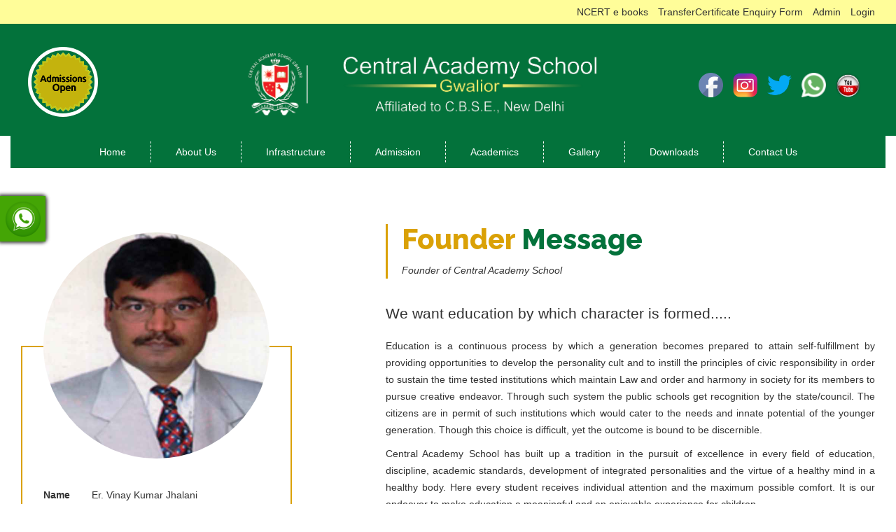

--- FILE ---
content_type: text/html; charset=utf-8
request_url: http://centralacademyschool.co.in/ManagementCommittee.aspx
body_size: 39393
content:


<!DOCTYPE html>

<html xmlns="http://www.w3.org/1999/xhtml">
<head><title>
	Best CBSE Schools Near me, Top 10 Schools in Gwalior | Central Academy School
</title><meta charset="utf-8" /><meta http-equiv="X-UA-Compatible" content="IE=edge" /><meta name="viewport" content="width=device-width, initial-scale=1" /><meta name="description" content="Are you looking Best CBSE Schools Near me or top 10 schools in Gwalior?  Central Academy School is on good ranking in Gwalior schools list with low fee." /><meta name="keywords" content="Best CBSE Schools Near me, Top 10 Schools in Gwalior, Central Academy School, list of cbse schools in Gwalior, senior secondary school, school list in Gwalior, gwalior schools list, private school in Gwalior" /><meta name="robots" content="index,follow" /><meta name="rating" content="general" /><meta name="city" content="Gwalior" /><meta name="state" content="Madhya Pradesh" /><meta name="area" content="Gwalior MadhyaPradesh India,Gwalior West MadhyaPradesh.India, Kushwah Market DeenDayal Nagar Gwalior,Aditya Puram Gwalior MadhyaPradesh India, MaharajPurMadhyaPradesh Gwalior 475110 India,Pinto Park Gayatri Nagar Gwalior MadhyaPradesh, StabdiPuramDeenDayal Nagar Gwalior MadhyaPradesh, HaziraGadhaipura Gwalior MadhyaPradesh India,Morar Gwalior MadhyaPradesh India" /><meta name="author" content="Central Academy School Gwalior" /><meta name="distribution" content="global" /><meta name="google-site-verification" content="y8NLtZMEqDA9UtwSNykrWe3qARAwUaB7y7kO936MN60" />
<link rel="canonical"href="http://www.centralacademyschool.co.in/" />
<meta property="og:title" content="Best CBSE Schools Near me, Top 10 Schools in Gwalior | Central Academy School " /><meta property="og:site_name" content=" Central Academy School Gwalior " /><meta property="og:url" content="http://www.centralacademyschool.co.in " /><meta property="og:description" content="Are you looking Best CBSE Schools Near me or top 10 schools in Gwalior?  Central Academy School is on good ranking in Gwalior schools list with low fee" /><meta property="og:type" content="School Website" /><meta property="og:image" content="http://www.centralacademyschool.co.in/assets/images/gallery/SmartClasses.jpeg " /><link rel="icon" type="image/png" sizes="32x32" href="assets/images/favicon-32x32.png" /><link href="https://fonts.googleapis.com/css?family=Raleway:300,400,600,700,800%7CLato:300,400,700" rel="stylesheet" type="text/css" /><link href="assets/css/bootstrap.css" rel="stylesheet" type="text/css" /><link href="assets/css/font-awesome.css" rel="stylesheet" type="text/css" /><link href="assets/css/ionicons.css" rel="stylesheet" type="text/css" />
        <!--Light box-->
		<link href="assets/css/jquery.fancybox.css" rel="stylesheet" type="text/css" />
		
        <!-- carousel -->
        <!-- PrettyPhoto Popup -->
		<link href="assets/css/prettyPhoto.css" rel="stylesheet" /><link href="assets/css/plugin/owl.carousel.css" rel="stylesheet" type="text/css" />
		<!--Main Slider-->
		<link href="assets/css/settings.css" type="text/css" rel="stylesheet" media="screen" /><link href="assets/css/layers.css" type="text/css" rel="stylesheet" media="screen" /><link href="assets/css/style.css" rel="stylesheet" /><link href="assets/css/bootsnav.css" rel="stylesheet" /><link href="assets/css/index1.css" rel="stylesheet" />

<script async src="https://www.googletagmanager.com/gtag/js?id=UA-119595512-1"></script>
<script>
  window.dataLayer = window.dataLayer || [];
  function gtag(){dataLayer.push(arguments);}
  gtag('js', new Date());

  gtag('config', 'UA-119595512-1');
</script>

    <style>
    blink {
  -webkit-animation: 2s linear infinite condemned_blink_effect; /* for Safari 4.0 - 8.0 */
  animation: 2s linear infinite condemned_blink_effect;
}

/* for Safari 4.0 - 8.0 */
@-webkit-keyframes condemned_blink_effect {
  0% {
    visibility: hidden;
  }
  50% {
    visibility: hidden;
  }
  100% {
    visibility: visible;
  }
}

@keyframes condemned_blink_effect {
  0% {
    visibility: hidden;
  }
  50% {
    visibility: hidden;
  }
  100% {
    visibility: visible;
  }
}

</style>


<style type="text/css">
        .whatsaap-box {
            float: left;
            position: fixed;
            left: 0;
            top: 280px;
            z-index: 100;
            box-shadow: 0px 0px 5px 2px #333;
            border-radius: 0px 5px 5px 0px;
        }

        .number {
            float: left;
            background: #fff;
            padding: 20px;
            position: relative;
            display: none;
        }

        .whatsapp {
            width: 65px;
            height: 65px;
            text-align: center;
            transition-duration: 0.5s;
            float: left;
            background: #44a505;
        }

        .logo1{
            padding: 13px !important;
            width: 189px !important;
        }

        @media screen and (max-width:768px){
       .logo1{
            padding: 0px !important;
            width: 116px !important;
        }


        }     

    </style>

    
</head>
<body>
    <form method="post" action="./ManagementCommittee.aspx" id="form1">
<div class="aspNetHidden">
<input type="hidden" name="__EVENTTARGET" id="__EVENTTARGET" value="" />
<input type="hidden" name="__EVENTARGUMENT" id="__EVENTARGUMENT" value="" />
<input type="hidden" name="__VIEWSTATE" id="__VIEWSTATE" value="7gje0UfCfM8ee4Ak6hXuVR3yg/yS4dmtA9XgpIaHfdAS85EihobuvAQig5Jc4jzr3yt8Ad9FzoEAs3ObGuH6ap5pwOVONaN90NUA0u2fiYg=" />
</div>

<script type="text/javascript">
//<![CDATA[
var theForm = document.forms['form1'];
if (!theForm) {
    theForm = document.form1;
}
function __doPostBack(eventTarget, eventArgument) {
    if (!theForm.onsubmit || (theForm.onsubmit() != false)) {
        theForm.__EVENTTARGET.value = eventTarget;
        theForm.__EVENTARGUMENT.value = eventArgument;
        theForm.submit();
    }
}
//]]>
</script>


<script src="/WebResource.axd?d=pynGkmcFUV13He1Qd6_TZLEjkzfGzPkJTAmYWHZRuyZ10SZ_BaG0vhBTesT3ORNePBIXuHtHneJG5bc789iN3w2&amp;t=638901734248157332" type="text/javascript"></script>


<script src="/ScriptResource.axd?d=yeSNAJTOPtPimTGCAo3LlenSzsBE0BqRgoj_Tpgv-pquK025lqAE58OspOFwmTU_817ZDVrMVf_Dm-hM_1dk2KixoKCO-El-4T1cYme7vxmOJ0N-bQQFGPNNBiCkKL450&amp;t=7c776dc1" type="text/javascript"></script>
<script type="text/javascript">
//<![CDATA[
if (typeof(Sys) === 'undefined') throw new Error('ASP.NET Ajax client-side framework failed to load.');
//]]>
</script>

<script src="/ScriptResource.axd?d=DT3YJR8QaqV61-teuz0hgrjHfFYqMZeA9RdthtjuOhp9OTQxuXqgTW-0QEniPeaM_NzbPgdwCcVKuNE3xBouPKKREnrWb1EyQJS81yR-Vd-QrAaRKFOVwEuz0iYteQbzdNxcbw0KEkTzV6eWsm0gdA2&amp;t=7c776dc1" type="text/javascript"></script>
<div class="aspNetHidden">

	<input type="hidden" name="__VIEWSTATEGENERATOR" id="__VIEWSTATEGENERATOR" value="399D5D78" />
</div>

        <script type="text/javascript">
//<![CDATA[
Sys.WebForms.PageRequestManager._initialize('ctl00$ScriptManager1', 'form1', [], [], [], 90, 'ctl00');
//]]>
</script>



    <div>


        		
		<!--Header Section Start Here
		==================================-->
         <header class="header__block">
             <div class="top-part__block ptb-15"  style="background:#fffd99!important;">
                 <div class="container">
                     <div class="row">
                         <div class="col-sm-3">
                             <p class="text-danger"><blink>Welcome to Central Academy School</blink></p>
                         </div>


                         <div class="col-sm-9">
                             <div class="social-link__block text-right">
                 
				
                                 <a href="https://epathshala.nic.in/" style="margin-left:10px;">NCERT e books</a>
                                  <a href="https://www.centralacademyschool.co.in/TransferCertificate.aspx" title="Transfer Certificate"  style="margin-left:10px;">TransferCertificate</a>
                            
                                <a href="AdmEnquiry.aspx">Enquiry Form</a>


                                 <a href="casadmin/Login.aspx" target="_blank" style="margin-left:10px;">Admin</a>

                                 <a href="https://quickschool.niitnguru.com/cas/" target="_blank" style="margin-left:10px;">Login</a>

                               
                             </div>
                         </div>
                                              
                     </div>
                 </div>
             </div>



           <div class="middel-part__block ptb-20">
                 <div class="container">
                     <div class="row">
                          <div class="col-md-3">
                               

                                    <div class="author_img__block">

                                        <a href="https://quickschool.niitnguru.com/cas/webApp/Admission/OnlineAdmission/GENERIC/OnlineRegistration.aspx?Appcode=enq&scid=2&scseid=20">
                                    <div class="author_tablecell__block">    
                                                                
                                   <img src="assets/images/team/Admission.gif" alt="OnlineAdmission" /> 
                                    
		                            </div>
                                        </a>

		                        </div>           
                               </div>

                         <div class="col-md-6">
                             <div class="logo">
                                 <a href="AdmEnquiry.aspx">
                                 
                                      <img src="assets/images/cas_trans_ing1.png" style="max-width:100%!important;height:150px!important;" />       
                                     
                                                                          
                                 </a>
                             </div>
                         </div>


                         <div class="col-md-3">
                             <div class="top-info__block text-center pt-50" style="margin-top:15px!important;">

                        <ul>
                   <li style="padding-left:10px;"><a href="https://www.facebook.com/cas.gwalior" target="_blank"><img src="assets/images/fb-icon.png" alt="fb" style="width:35px;height:35px;"/></a></li>
                   <li style="padding-left:10px;"><a href="https://www.instagram.com/casgwalior/" target="_blank"><img src="assets/images/insta.png" alt="instagram" style="width:35px;height:35px;"/></a></li>
                   <li style="padding-left:10px;"><a href="https://twitter.com/CentraSchool" target="_blank"><img src="assets/images/twitter.png" alt="twitter" style="width:35px;height:35px;"/></a></li>
                   <li style="padding-left:10px;"><a href="https://api.whatsapp.com/send?phone=+919425166000" target="_blank"><img src="assets/images/whatsapp.png" title="Whatsapp" style="width:35px;height:35px;"/></a></li>
                   <li style="padding-left:10px;"> <a href="https://www.youtube.com/channel/UCBWbGO65MdlcIPMndPqGFZg" target="_blank"><img src="assets/images/you.png" alt="you tube" style="width:35px;height:35px;"/></a></li>

                       </ul>


                               
                                    





                                
                             </div>
                         </div>

                       


                     </div>
                 </div>
             </div>  





			 <div class="navgation__block stricky-header__top">
               

                    <div class="row">
                        <div class="col-md-12">
                           <div class="main-menu__block">
                                <div class="navbar-header">
                                  <button type="button" class="navbar-toggle collapsed" data-toggle="collapse" data-target="#bs-example-navbar-collapse-1" aria-expanded="false">
                                    <span class="sr-only">Toggle navigation</span>
                                    <span class="icon-bar"></span>
                                    <span class="icon-bar"></span>
                                    <span class="icon-bar"></span>
                                  </button>
                                  <a class="navbar-brand visible-xs" href="Default.aspx">

                                  
                                      
                                            
                                      <img src="assets/images/cas_trans_ing1.png"/>                                            

                                    </a>
                                </div>
								
								<!--===Navigation===-->
                               <div class="collapse navbar-collapse" id="bs-example-navbar-collapse-1">
                                   <div class="container">

                                <ul class="nav navbar-nav mobile-menu">
						<li> <a href="Default.aspx">Home</a> <span class="submenu-button"></span>

                 
                  </li>
                  <li> <a href="#!">About us</a> <span class="submenu-button"></span>
                    <ul class="dropdown-menu">
                      <li> <a href="Overview.aspx">Overview</a> </li>              
                      <li> <a href="cas-society.aspx">CAS Society</a> </li>
                      <li> <a href="ManagementCommittee.aspx">Management Committee</a> </li>                  
                      <li> <a href="OurBelief.aspx">Our Belief</a> </li>
                         <li> <a href="mandatory-public-disclosure.aspx">Mandatory Public Disclosure</a> </li>
               
                    </ul>
                  </li>


                  <li> <a href="javascript:avoid(0);">Infrastructure</a> <span class="submenu-button"></span>
                    <ul class="dropdown-menu">
                      <li> <a href="facilities.aspx">Facilities</a> </li>
                      <li> <a href="SmartClasses.aspx">Smart Classes</a> </li>
                      <li> <a href="Labs.aspx">Our Labs</a> </li>
                      <li> <a href="Library.aspx">Our Library</a> </li>
                      <li> <a href="Transport.aspx">Our Transport</a> </li>
                      
                    </ul>
                  </li>

                 <li> <a href="javascript:avoid(0);">Admission</a> <span class="submenu-button"></span>
                    <ul class="dropdown-menu">
                        <li> <a href="AdmissionGuideline.aspx">Admission Guideline</a> </li>
                    
                         <li> <a href="Withdrawal.aspx">Withdrawal Process</a> </li>
                      
                         <li> <a href="AdmissionProcess.aspx">Admission Process</a> </li>

                          <li> <a href="AdmEnquiry.aspx">Admission Enquiry Form</a> </li>
                    </ul>
                  </li>




                   <li> <a href="javascript:avoid(0);">Academics</a> <span class="submenu-button"></span>
                    <ul class="dropdown-menu">
                  <li> <a href="Examination.aspx">Examination</a> </li>     
                            <li> <a href="HODList.aspx">HOD List</a> </li> 
                            <li> <a href="ClassTeacher.aspx">Class Teacher</a> </li> 
                             <li> <a href="Coordinators.aspx">Coordinators</a> </li> 
                           <li> <a href="Student-Council.aspx">Student-Council</a> </li> 


                 <li> <a href="AcademicCalendar.aspx">Academic Calendar</a> </li> 
                  <li> <a href="Pre-Primary.aspx">Pre-Primary</a> </li>
                   <li> <a href="Primary.aspx">Primary</a> </li>
                    <li> <a href="Secondary.aspx">Secondary</a> </li>
                   <li> <a href="SeniorSecondary.aspx">Senior Secondary</a> </li>
                    </ul>
                  </li>

                  
          

                <li> <a href="javascript:avoid(0);">Gallery</a> <span class="submenu-button"></span>

                    <ul class="dropdown-menu">
                      <li> <a href="Gallery.aspx">Image Gallery</a> </li>
                          <li> <a href="Videos.aspx">Video Gallery</a> </li>
                         
                    </ul>

                </li>
			
           
                <li> <a href="javascript:avoid(0);">Downloads</a> <span class="submenu-button"></span>
                    <ul class="dropdown-menu">
                      <li> <a href="Exam_Schedule.aspx">Exam Schedule</a> </li>
                          <li> <a href="Topper-List.aspx">Topper List</a> </li>
                          <li> <a href="TransferCertificate.aspx">Transfer Certificate</a> </li>
                         <li> <a href="Magazine.aspx">School Magazine</a> </li>

                          <li> <a href="SchoolDocument.aspx">School Document</a> </li>
                    </ul>
                  </li>

                             

                   <li> <a href="ContactUs.aspx">Contact Us</a> </li>
                                        

				
                </ul>
							  </div>
							  </div>
                                
                            </div>
                        </div>
                    </div>
               
            </div>
         </header>
		<!--Header End Here-->

        

      <!-- CONTENT --> 
  <!-- Intro Section -->
 
  <!-- Intro Section -->

    <section class="pt-80">
    <div class="container">
      <div class="row">

        <div class="col-sm-4">
          <div class="box-resume">
            <div class="center-top doctor-info">
                
                 <img src="assets/images/DIRECTOR_img.png" alt="Founder of Central Academy School" class="img-responsive">
                


            </div>
            <ul>
              <li><strong>Name</strong> Er. Vinay Kumar Jhalani</li>
                 <li><strong>Post</strong> Founder of Central Academy</li>
              <li><strong>Address</strong> <span style="margin-left:5px;"> Central Academy School</span></li>
              
           
            
            </ul>
            <div class="center-bottom"> <a href="ContactUs.aspx" class="btn-text ">Contact Us</a> </div>
          </div>
        </div>


        <div class="col-sm-7 col-sm-offset-1 pt-xs-60">
        
              <div class="block-title v-line mb-35 ">
            <h2><span>Founder</span> Message</h2>
            <p class="italic"> Founder of Central Academy School </p>
          </div>

          

          <p class="lead"> We want education by which character is formed.....</p>
          <p class="text-justify">Education is a continuous process by which a generation becomes prepared to attain self-fulfillment by providing opportunities to develop the personality cult and to instill the principles of civic responsibility in order to sustain the time tested institutions which maintain Law and order and harmony in society for its members to pursue creative endeavor. Through such system the public schools get recognition by the state/council. The citizens are in permit of such institutions which would cater to the needs and innate potential of the younger generation. Though this choice is difficult, yet the outcome is bound to be discernible.</p>
            <p class="text-justify">Central Academy School has built up a tradition in the pursuit of excellence in every field of education, discipline, academic standards, development of integrated personalities and the virtue of a healthy mind in a healthy body. Here every student receives individual attention and the maximum possible comfort. It is our endeavor to make education a meaningful and an enjoyable experience for children.</p>
          
              <h4 class="text-justify"> <strong>"Swami Vivekananda said" </strong>We want education by which character is formed. Strength of mind is increased, the intellect is expanded and by which one can stand on one’s own feet. We Indians should be proud of the rich cultural heritage of our country.</h4>
           
            
        </div>
      </div>
    </div>
  </section>

    
  <!-- Mission Section -->
  <div id="mission-section" class="ptb ptb-xs-60">
    <div class="container">
      <div class="row">
        <div class="col-sm-12">
          <div class="block-title v-line mb-35 ">
            <h2><span>Principal's </span> Message</h2>
            <p class="italic">Principal of Central Academy School  </p>
          </div>
        </div>
      </div>
      <div class="row">
        <div class="col-sm-12">
          <div class="about-block clearfix">
            <div class="fl width-25per box-shadow mt-15 mb-xs-15"> 
            
                    <img class="img-responsive" src="assets/images/PRINCIPAL2.PNG" alt="principal_photo"/>

            </div>
            <div class="text-box pt-45 pb-15 pl-70 pl-xs-0 width-75per fl">
              <div class="box-title">
                <h3>Dear Parents & Students...</h3><br />
              </div>

              <div class="text-content text-justify">
                  <p>
                      Welcome to<strong> Central Academy School, Gwalior</strong>, a place where curiosity is sparked, potential is
nurtured, and lifelong learners are created!
                  </p>
                  <p>
                      As the Principal, it is my genuine pleasure to invite you to explore our vibrant community. We
are more than just a school; we are a dedicated partnership of students, parents, and educators
committed to providing an exceptional learning environment.
                  </p>
                  <p>
                      Our mission is simple yet profound: to prepare every student not just for the next grade level, but
for a fulfilling life in a dynamic global society. We achieve this by focusing on <strong>Values, e.g.,
academic excellence, character development, and critical thinking</strong> .
                  </p>
              

              </div>

            </div>

                <div class="clearfix"> </div>
            	<div class="text-content text-justify pt-30">
                        <h4><strong>The Central Academy School Difference</strong> </h4>
                  <p>
                      What sets Central Academy School apart is our commitment to the whole child.
                  </p>
                  <ul>
                      <li>
                          <h4>Academics:</h4>We maintain a rigorous curriculum that challenges students to think deeply,
creatively, and independently. Our approach blends proven instructional techniques with
innovative, project-based learning to ensure skills are mastered and knowledge is applied.
                      </li>
                      <li>
                          <h4>Community:</h4>We foster a warm, inclusive, and supportive atmosphere. Safety and well-
being are our top priorities, ensuring that every student feels known, valued, and
encouraged to take positive risks in their learning journey.
                      </li>
                  </ul>
                  <h4><strong>Partnership and Invitation</strong> </h4>
                  <p>
                      We firmly believe that education is a collaborative journey. Our most successful students are
those whose families are actively engaged in their learning. We encourage you to partner with
us, attend school events, and communicate openly with our staff.
                  </p>
                  <p>
                      
Whether you are a prospective family looking for the right educational home or a returning
member of our community, I encourage you to navigate our website, learn more about our
programs, and feel the unique spirit of Central Academy School, Gwalior.


                  </p>
                  <p>I look forward to another year of spectacular growth and achievement for all of our students.
Sincerely,</p>
               

                   <div class="single_info__block text-right pb">
                              
                                <h3>JaiKishan Keswani</h3>
                              <h4>Principal of Central Academy School</h4>
                            </div>
                    </div>
          </div>



            <div class="row">
						<div class="col-sm-12">
							<div class="heading-box pb-30">
								<h2><span>Chief Administrative Officer's</span> Message</h2>

                                
								<span class="b-line l-left"></span>
							</div>
						</div>
					</div>

          <div class="about-block mb-40  clearfix">


            <div class="fr width-25per box-shadow-l mt-15 mb-xs-15"> 
                
              

                
               
                <img class="img-thumbnail" src="assets/images/20251014_075351 (1).jpg" alt="Photo"/>

            </div>
            <div class="text-box text-right text-xs-left pt-45 pr-70 pr-xs-0 width-75per fl">
              <div class="box-title">
                <h3 class="text-left">Dear Parents & Students...</h3>
              </div>


          <div class="text-content text-justify">
		  <p>The first five experience the most rapid changes of life and are critical in a child’s development. Children develop rapidly during this time; physically, intellectually, emotionally and socially. Also, the earliest year of a child’s life are a key to predicting ultimate success in their school and personal life. The period from the age of three years until the beginning of class 1 in a mainstream school is called the foundation state of learning.</p>
                                
           <p> All children should be given the opportunity to experience the very best possible start to their education. <strong> Learning at our school is based on the fundamental principles of life;</strong> teaching the children to be courageous, confident, disciplined, responsible and loyal. Education at our school provides a foundation for a lifetime of learning and is great fun too. Teaching at CAS preparatory is a two-way process, where the teaching first try and understand each individual child so as to provided them with the most easy and adaptable techniques and a conducive ambience for them to learn what is delivered. We believe in teaching by following the child. We strive to keep our toddlers busy with learning activities. </p>                   
     		
       
          </div>

                

            </div>

             
                   
              <div class="clearfix"> </div>
            	<div class="text-content text-justify pt-30">
                    
             <p>Today the role of a school is not only to pursue academic excellence but also to empower its individual child so as to provide them with the most easy and adaptable techniques and a conducive ambience for them to learn what is delivered. We believe in teaching by following the child. We strive to keep our toddlers busy with learning activities.</p>
                                
                                
             <p>Today he role of a school is not only to pursue academic excellence but also to empower its students to be lifelong learners. We try to provided the best possible environment for healthy development of young children by providing a carefully planned and structured environment in which the child grows and learns in a natural way. Our motto ‘Touching Minds. Shipping Futures’ is our guiding force and we remain committed to our endeavour. I also take this opportunity to thank the parents of our students for having bestowed their faith and confidence in us. Your faith in us is our driving force.</p>
                
                              
              <p>I would like to end with the words of  Albert Einstein –  <strong> “Imagination is more important than knowledge” </strong> for while knowledge defines all that we currently know and understand, imagination points to all we might yet discover and create.</p>


                       <div class="single_info__block text-right">
                              
                                <h3>Sritama Chatterjee</h3>
                           <h4 style="padding-right:14px;">Chief Administrative Officer</h4>
                           
                            </div>


                    </div>

                        
     
              






          </div>
        </div>
      </div>
    </div>
  </div>

    


  




    
 




        	<!--Footer Section Start-->
		<footer>
		    <div class="top_footer_info__block ptb-20">
		        <div class="container">
                    <div class="row">
                        <div class="col-sm-4">
                            <div class="single_info__block">
                                <i class="fa fa-phone"></i>
                                <h4> <a href="tel:9425168000"> +91 9425168000 </a> <span> Monday-Saturday, 8am-5pm</span></h4>
                            </div>
                        </div>
                        <div class="col-sm-4">
                            <div class="single_info__block">
                                <i class="fa fa-envelope-o"></i>
                                <h4>cas.gwl@gmail.com <span>Monday-Saturday, 8am-5pm</span></h4>
                            </div>
                        </div>
                        <div class="col-sm-4">
                            <div class="single_info__block">
                                <i class="fa fa-bullhorn"></i>
                                <h4>Request a quote <span>Get all the information</span></h4>
                            </div>
                        </div>
                    </div>
		        </div>
            </div>


            <div class="main_footer__block pb-0 pt-60">
                <div class="container">
                    <div class="row">
                        <div class="col-md-3">
                            <div class="footer_box__block text-justify">

                                <div class="pb-30 height-100">
                                 <img src="assets/images/caslogo.png"  alt="caslogo footer"/>
                                     </div>
                            
                                <p>Central Academy School, Gwalior is one of the most distinguished CBSE schools in the city, committed to providing holistic education for the all-round development of the students.</p>                             
                                
                                <p> The dedicated team of educators fosters..</p>
                            
                            </div>
                        </div>
                        <div class="col-md-3">
                            <div class="footer_box__block">
                                <h4>Latest Blog Post</h4>
                                <ul>
                                     <li><a href="#">Senior Secondary School</a></li>
                                    <li><a href="#">Best cbse school in Gwalior</a></li>
                                    <li><a href="#">Best English Medium School</a></li>
                                    <li><a href="#">Top  cbse schools in Gwalior</a></li>
                                    <li><a href="#">Best cbse Schools Near me</a></li>
                                    
                                </ul>
                            </div>
                        </div>
                        <div class="col-md-3">
                            <div class="footer_box__block">
                                <h4>Quick Links</h4>
                                <ul>
                                    <li><a href="Overview.aspx">About Us</a></li>
                                    <li><a href="Gallery.aspx">Gallery</a></li>                                 
                                    <li><a href="AdmissionGuideline.aspx">Admission Guideline</a></li>
                                    <li><a href="AdmissionProcess.aspx">Admission Process</a></li>
                                    <li><a href="ContactUs.aspx">Contact Us</a></li>
                                </ul>
                            </div>
                        </div>
                        <div class="col-md-3">
                            <div class="footer_box__block address-box">
                                <h4>Contact info</h4>
                                <ul>

                                     <li> <i class="fa fa-map-marker"></i>
                                        <p>Aditya Puram, Gwalior,<br/>Madhya Pradesh 474020</p>

                                        	
                                    </li>
                                    <li> <i class="fa fa-phone"></i>
                                        <p>Call Us  <a href="tel:9425168000">+91 9425168000 </a> </p>
                                    </li>


                                     <li> <i class="fa fa-phone"></i>
                                        <p>Call Us <a href="tel:9425068000"> +91 9425068000 </a> </p>
                                    </li>


                                     <li> <i class="fa fa-whatsapp"></i>
                                        <p>Call Us <a href="tel:9425166000"> +91 9425166000 </a>  </p>
                                    </li>

                                  
                                    <li> <i class="fa fa-envelope-o"></i>
                                        <p><a href="mailto:cas.gwl@gmail.com">cas.gwl@gmail.com</a></p>
                                    </li>
                                   
                              
                                </ul>
                            </div>
                        </div>
                    </div>
                    <div class="copyriight_block ptb-20 mt-20">
                        <div class="row">

                            <div class="col-sm-6">
                              
                                <p> © Copyright Central  Academy School All Rights Reserved.Powered by <a href="https://www.itsgwalior.com/" target="_blank" style="color:#fff;"><img src="img/logo9.png" style="width:18%; margin-top:-7px;" alt="Web Design and Digital Marketing Company" title="Web Design and Digital Marketing Company"></a> </p>
                               
                               
                               
                            </div>

                            <div class="col-sm-6 text-right">
                              <img src="https://counter2.stat.ovh/private/freecounterstat.php?c=acdn6gy28381mwlcpczu6pwnub561dpy" border="0" title="free stat counter" alt="free stat counter"/>
                         
                            </div>
                        </div>
                    </div>
                </div>
            </div>

		</footer>
		<!--Footer Section End-->

    </div>
    </form>

     <div class="whatsaap-box">
        <div class="number text-center" id="number" style="display:none;">
            <a href="https://api.whatsapp.com/send?phone=+919425166000" class="external" rel="nofollow"
                target="_blank"><i class="fa fa-whatsapp" aria-hidden="true"></i>+91 9425166000</a>

                                                                                   
        </div>
        <a class="whatsapp" href="#">
            <img src="img/whatsapp-icon.png" alt="whatsapp" title="whatsapp" style="width:50px; height:50px; margin-top:8px;" />
        </a>
    </div>
   
    <script>
        $(document).ready(function () {
            $(".number").hide();
            $(".whatsapp").click(function () {
                $(".number").toggle("slide");
            });
        });
    </script>






    <!-- Schema tag-->
	
	<!-- JSON-LD support -->
	<script type="application/ld+json">
	{ 
	"@context": "https://schema.org/", 
	"@type": "WebSite", 
	"name": "Central Academy School Gwalior", 
	"url": "http://www.centralacademyschool.co.in/ ", 
	"potentialAction": { 
	"@type": "SearchAction", 
	"target": "http://www.centralacademyschool.co.in/ /search?q={search_term_string}", 
	"query-input": "required name=search_term_string" 
	
	} 
	
	} 
	</script>

   

    		<!-- Site Wraper End -->
		<script src="assets/js/jquery.min.js" type="text/javascript"></script>
		<!-- Easing Effect Js -->
		<script src="assets/js/plugin/jquery.easing.js" type="text/javascript"></script>
		<!-- bootstrap Js -->
		<script src="assets/js/bootstrap.min.js" type="text/javascript"></script>
		<!-- fancybox Js -->
		<script src="assets/js/jquery.mousewheel-3.0.6.pack.js" type="text/javascript"></script>
		<script src="assets/js/jquery.fancybox.pack.js" type="text/javascript"></script>
		<!-- carousel Js -->
		<script src="assets/js/plugin/owl.carousel.js" type="text/javascript"></script>
		<!-- imagesloaded Js -->
		<script src="assets/js/imagesloaded.pkgd.min.js" type="text/javascript"></script>
		<!-- masonry,isotope Effect Js -->
		<script src="assets/js/imagesloaded.pkgd.min.js" type="text/javascript"></script>
		<script src="assets/js/isotope.pkgd.min.js" type="text/javascript"></script>
		<script src="assets/js/masonry.pkgd.min.js" type="text/javascript"></script>
		<script src="assets/js/jquery.appear.js" type="text/javascript"></script>
		<!-- Height Js -->
		<script src="assets/js/jquery.matchHeight-min.js" type="text/javascript"></script>
		<!-- parallax Js -->
		<script src="assets/js/jquery.parallax-1.1.3.js" type="text/javascript"></script>
		<!-- revolution Js --> 
		<script type="text/javascript" src="assets/js/jquery.themepunch.tools.min.js"></script> 
		<script type="text/javascript" src="assets/js/jquery.themepunch.revolution.min.js"></script> 
		<script type="text/javascript" src="assets/extensions/revolution.extension.slideanims.min.js"></script> 
		<script type="text/javascript" src="assets/extensions/revolution.extension.layeranimation.min.js"></script> 
		<script type="text/javascript" src="assets/extensions/revolution.extension.navigation.min.js"></script> 
		<script type="text/javascript" src="assets/extensions/revolution.extension.parallax.min.js"></script> 
		<script type="text/javascript" src="assets/js/jquery.revolution.js"></script> 
		<!-- custom Js -->
		<script src="assets/js/custom.js" type="text/javascript"></script>
		
</body>
</html>


--- FILE ---
content_type: text/css
request_url: http://centralacademyschool.co.in/assets/css/bootsnav.css
body_size: 23985
content:

nav.navbar.bootsnav{
    margin-bottom: 0;
    -moz-border-radius: 0px;
    -webkit-border-radius: 0px;
    -o-border-radius: 0px;
    border-radius: 0px;
    background-color: #fff;
    border: none;
    border-bottom: solid 1px #e0e0e0;
    z-index: 9;
}

nav.navbar.bootsnav ul.nav > li > a{
    color: #6f6f6f;
    background-color: transparent;
    outline: none;
    margin-bottom: -2px;
}

nav.navbar.bootsnav ul.nav li.megamenu-fw > a:hover,
nav.navbar.bootsnav ul.nav li.megamenu-fw > a:focus,
nav.navbar.bootsnav ul.nav li.active > a:hover,
nav.navbar.bootsnav ul.nav li.active > a:focus,
nav.navbar.bootsnav ul.nav li.active > a{
    background-color: transparent;
}

nav.navbar.bootsnav .navbar-toggle{
    background-color: #fff;
    border: none;
    padding: 0;
    font-size: 18px;
    position: relative;
    top: 5px;
}

nav.navbar.bootsnav ul.nav .dropdown-menu .dropdown-menu{
    top: 0;
    left: 100%;
}

nav.navbar.bootsnav ul.nav ul.dropdown-menu > li > a{
    white-space:normal;
}


ul.menu-col{
    padding: 0;
    margin: 0;
    list-style: none;
}

ul.menu-col li a{
    color: #6f6f6f;
}

ul.menu-col li a:hover,
ul.menu-col li a:focus{
    text-decoration: none;
}
.nav > li > a:hover, .nav > li > a:focus{
	background-color:none;
}

/* Navbar Sticky
=================================*/
.stricky{
position: fixed;
    width: 100%;
    z-index: 999;
    top: 0;
}
.navgation__block.stricky {
	 /*background:#0c1f38;*/
      background:#03723b;
}

/* Navbar Responsive
=================================*/
@media (min-width: 1024px) and (max-width:1400px) {
    body.wrap-nav-sidebar .wrapper .container{
        width: 100%;
        padding-left: 30px;
        padding-right: 30px;
    }
}

@media (min-width: 1024px) {
    /* General Navbar
    =================================*/
    nav.navbar.bootsnav ul.nav .dropdown-menu .dropdown-menu{
        margin-top: -2px;
    }

    nav.navbar.bootsnav ul.nav.navbar-right .dropdown-menu .dropdown-menu{
        left: -200px;
    }
    
    nav.navbar.bootsnav ul.nav > li > a{
        padding: 30px 15px;
        font-weight: 600;
    }
    
    nav.navbar.bootsnav ul.nav > li.dropdown > a.dropdown-toggle:after{
        font-family: 'FontAwesome';
        content: "\f0d7";
        margin-left: 5px;
        margin-top: 2px;
    }
    
    nav.navbar.bootsnav li.dropdown ul.dropdown-menu{
        -moz-box-shadow: 0px 0px 0px;
        -webkit-box-shadow: 0px 0px 0px;
        -o-box-shadow: 0px 0px 0px;
        box-shadow: 0px 0px 0px;
        -moz-border-radius: 0px;
        -webkit-border-radius: 0px;
        -o-border-radius: 0px;
        border-radius: 0px;
        padding: 0;
        width: 200px;
        background: #fff;
        border: solid 1px #e0e0e0;
        border-top: solid 5px;
    }
    
    nav.navbar.bootsnav li.dropdown ul.dropdown-menu > li a:hover,
    nav.navbar.bootsnav li.dropdown ul.dropdown-menu > li a:hover{
        background-color: transparent;
    }
    
    nav.navbar.bootsnav li.dropdown ul.dropdown-menu > li > a{
        padding: 10px 15px;
        border-bottom: solid 1px #eee;
        color: #6f6f6f;
    }
    
    nav.navbar.bootsnav li.dropdown ul.dropdown-menu > li:last-child > a{
        border-bottom: none;
    }
    
    nav.navbar.bootsnav ul.navbar-right li.dropdown ul.dropdown-menu li a{
        text-align: right;
    }
    
    nav.navbar.bootsnav li.dropdown ul.dropdown-menu li.dropdown > a.dropdown-toggle:before{
        font-family: 'FontAwesome';
        float: right;
        content: "\f105";
        margin-top: 0;
    }
    
    nav.navbar.bootsnav ul.navbar-right li.dropdown ul.dropdown-menu li.dropdown > a.dropdown-toggle:before{
        font-family: 'FontAwesome';
        float: left;
        content: "\f104";
        margin-top: 0;
    }
    
    nav.navbar.bootsnav li.dropdown ul.dropdown-menu ul.dropdown-menu{
        top: -3px;
    }
    
    nav.navbar.bootsnav ul.dropdown-menu.megamenu-content{
        padding: 0 15px !important;
    }
    
    nav.navbar.bootsnav ul.dropdown-menu.megamenu-content > li{
       padding: 25px 0 20px;
    }
    
    nav.navbar.bootsnav ul.dropdown-menu.megamenu-content.tabbed{
        padding: 0;
    }
    
    nav.navbar.bootsnav ul.dropdown-menu.megamenu-content.tabbed > li{
        padding: 0;
    }
    
    nav.navbar.bootsnav ul.dropdown-menu.megamenu-content .col-menu{
        padding: 0 30px;
        margin: 0 -0.5px;
        border-left: solid 1px #f0f0f0;
        border-right: solid 1px #f0f0f0;
    }
    
    nav.navbar.bootsnav ul.dropdown-menu.megamenu-content .col-menu:first-child{
        border-left: none;
    }
    
    nav.navbar.bootsnav ul.dropdown-menu.megamenu-content .col-menu:last-child{
        border-right: none;
    }
    
    nav.navbar.bootsnav ul.dropdown-menu.megamenu-content .content{
        display: none;
    }
    
    nav.navbar.bootsnav ul.dropdown-menu.megamenu-content .content ul.menu-col li a{
        text-align: left;
        padding: 5px 0;
        display: block;
        width: 100%;
        margin-bottom: 0;
        border-bottom: none;
        color: #6f6f6f;
    }
    
    nav.navbar.bootsnav.on ul.dropdown-menu.megamenu-content .content{
        display: block !important;
        height: auto !important;
    }
    
    
}

@media (max-width: 992px) {
    /* Navbar Responsive
    =================================*/ 
    nav.navbar.bootsnav .navbar-brand    {
        display: inline-block;
        float: none !important;
        margin: 0 !important;
    }
    
    nav.navbar.bootsnav .navbar-header {
        float: none;
        display: block;
        text-align: center;
        padding-left: 30px;
        padding-right: 30px;
    }
    
    nav.navbar.bootsnav .navbar-toggle {
        display: inline-block;
        float: left;
        margin-right: -200px;
        margin-top: 10px;
    }
    
    nav.navbar.bootsnav .navbar-collapse {
        border: none;   
        margin-bottom: 0;
    }
    
    nav.navbar.bootsnav.no-full .navbar-collapse{
        max-height: 350px;
        overflow-y: auto !important;
    }
    
    nav.navbar.bootsnav .navbar-collapse.collapse {
        display: none !important;
    }
    
    nav.navbar.bootsnav .navbar-collapse.collapse.in {
        display: block !important;
    }
    
    nav.navbar.bootsnav .navbar-nav {
        float: none !important;
        padding-left: 30px;
        padding-right: 30px;
        margin: 0px -15px;
    }
    
    nav.navbar.bootsnav .navbar-nav > li {
        float: none;
    }
    
    nav.navbar.bootsnav li.dropdown a.dropdown-toggle:before{
        font-family: 'FontAwesome';
        content: "\f105";
        float: right;
        font-size: 16px;
        margin-left: 10px;
    }
    
    nav.navbar.bootsnav li.dropdown.on > a.dropdown-toggle:before{
        content: "\f107";
    }
    
    nav.navbar.bootsnav .navbar-nav > li > a{
        display: block;
        width: 100%;
        border-bottom: solid 1px #e0e0e0;
        padding: 10px 0;
        border-top: solid 1px #e0e0e0;
        margin-bottom: -1px;
    }
    
    nav.navbar.bootsnav .navbar-nav > li:first-child > a{
        border-top: none;
    }
    
    nav.navbar.bootsnav ul.navbar-nav.navbar-left > li:last-child > ul.dropdown-menu{
        border-bottom: solid 1px #e0e0e0;
    }
    
    nav.navbar.bootsnav ul.nav li.dropdown li a.dropdown-toggle{
        float: none !important;
        position: relative;
        display: block;
        width: 100%;
    }
    
    nav.navbar.bootsnav ul.nav li.dropdown ul.dropdown-menu{
        width: 100%;
        position: relative !important;
        background-color: transparent;
        float: none;
        border: none;
        padding: 0 0 0 15px !important;
        margin: 0 0 -1px 0 !important;
        -moz-box-shadow: 0px 0px 0px;
        -webkit-box-shadow: 0px 0px 0px;
        -o-box-shadow: 0px 0px 0px;
        box-shadow: 0px 0px 0px;
        -moz-border-radius: 0px 0px 0px;
        -webkit-border-radius: 0px 0px 0px;
        -o-border-radius: 0px 0px 0px;
        border-radius: 0px 0px 0px;
    }
    
    nav.navbar.bootsnav ul.nav li.dropdown ul.dropdown-menu  > li > a{
        display: block;
        width: 100%;
        border-bottom: solid 1px #e0e0e0;
        padding: 10px 0;
        color: #6f6f6f;
    }
    
    nav.navbar.bootsnav ul.nav ul.dropdown-menu li a:hover,
    nav.navbar.bootsnav ul.nav ul.dropdown-menu li a:focus{
        background-color: transparent;
    }
    
    nav.navbar.bootsnav ul.nav ul.dropdown-menu ul.dropdown-menu{
        float: none !important;
        left: 0;
        padding: 0 0 0 15px;
        position: relative;
        background: transparent;
        width: 100%;
    }
    
    nav.navbar.bootsnav ul.nav ul.dropdown-menu li.dropdown.on > ul.dropdown-menu{
        display: inline-block;
        margin-top: -10px;
    }
    
    nav.navbar.bootsnav li.dropdown ul.dropdown-menu li.dropdown > a.dropdown-toggle:after{
        display: none;
    }
    
    nav.navbar.bootsnav .dropdown .megamenu-content .col-menu .title{
        padding: 10px 15px 10px 0;
        line-height: 24px;
        text-transform: none;
        font-weight: 400;
        letter-spacing: 0px;
        margin-bottom: 0;
        cursor: pointer;
        border-bottom: solid 1px #e0e0e0;
        color: #6f6f6f;
    }
    
    nav.navbar.bootsnav .dropdown .megamenu-content .col-menu ul > li > a{
        display: block;
        width: 100%;
        border-bottom: solid 1px #e0e0e0;
        padding: 8px 0;
    }
    
   nav.navbar.bootsnav .dropdown .megamenu-content .col-menu .title:before{
        font-family: 'FontAwesome';
        content: "\f105";
        float: right;
        font-size: 16px;
        margin-left: 10px;
       position: relative;
       right: -15px;
    }
    
    nav.navbar.bootsnav .dropdown .megamenu-content .col-menu:last-child .title{
        border-bottom: none;
    }
    
    nav.navbar.bootsnav .dropdown .megamenu-content .col-menu.on:last-child .title{
        border-bottom: solid 1px #e0e0e0;
    }
    
    nav.navbar.bootsnav .dropdown .megamenu-content .col-menu:last-child ul.menu-col li:last-child a{
        border-bottom: none;
    }
    
    nav.navbar.bootsnav .dropdown .megamenu-content .col-menu.on .title:before{
        content: "\f107";
    }
    
    nav.navbar.bootsnav .dropdown .megamenu-content .col-menu .content{
        padding: 0 0 0 15px;
    }
    
    nav.bootsnav.brand-center .navbar-collapse{
        display: block;
    }
    
    nav.bootsnav.brand-center ul.nav{
        margin-bottom: 0px !important;
    }
    
    nav.bootsnav.brand-center .navbar-collapse .col-half{
        width: 100%;
        float: none;
        display: block;
    }
    
    nav.bootsnav.brand-center .navbar-collapse .col-half.left{
        margin-bottom: 0;
    }
    
    nav.bootsnav .megamenu-content{
        padding: 0;
    }
    
    nav.bootsnav .megamenu-content .col-menu{
        padding-bottom: 0;
    }
    
    nav.bootsnav .megamenu-content .title{
        cursor: pointer;
        display: block;
        padding: 10px 15px;
        margin-bottom: 0;
        font-weight: normal;
    }
    
    nav.bootsnav .megamenu-content .content{
        display: none;
    }
    
    .attr-nav{
        position: absolute;
        right: 60px;
    }
    
    .attr-nav > ul{
        padding: 0;
        margin: 0 -15px -7px 0;
    }
    
    .attr-nav > ul > li > a{
        padding: 16px 15px 15px;
    }
    
    .attr-nav > ul > li.dropdown > a.dropdown-toggle:before{
        display: none;
    }
    
    .attr-nav > ul > li.dropdown ul.dropdown-menu{
        margin-top: 2px;
        margin-left: 55px;
        width: 250px;
        left: -250px;
        border-top: solid 5px;
    }
    
    .top-search .container{
        padding: 0 45px;
    }
    
   
    /* Mobile Navigation
    =================================*/     
    body > .wrapper{
        -webkit-transition: all 0.3s ease-in-out;
        -moz-transition: all 0.3s ease-in-out;
        -o-transition: all 0.3s ease-in-out;
        -ms-transition: all 0.3s ease-in-out;
        transition: all 0.3s ease-in-out;
    }
    
    body.side-right > .wrapper{
        margin-left: 280px;
        margin-right: -280px !important;
    }
    
    nav.navbar.bootsnav.navbar-mobile .navbar-collapse{
        position: fixed;
        overflow-y: auto !important;
        overflow-x: hidden !important;
        display: block;
        background: #fff;
        z-index: 99;
        width: 280px;
        height: 100% !important;
        left: -280px;
        top: 0;
        padding: 0;
        -webkit-transition: all 0.3s ease-in-out;
        -moz-transition: all 0.3s ease-in-out;
        -o-transition: all 0.3s ease-in-out;
        -ms-transition: all 0.3s ease-in-out;
        transition: all 0.3s ease-in-out;
    }
    
    nav.navbar.bootsnav.navbar-mobile .navbar-collapse.in{
        left: 0;
    }
    
    nav.navbar.bootsnav.navbar-mobile ul.nav{
        width: 293px;
        padding-right: 0;
        padding-left: 15px;
    }
    
    nav.navbar.bootsnav.navbar-mobile ul.nav > li > a{
        padding: 15px 15px;
    }
    
    nav.navbar.bootsnav.navbar-mobile ul.nav ul.dropdown-menu > li > a{
        padding-right: 15px !important;
        padding-top: 15px !important;
        padding-bottom: 15px !important;
    }
    
    nav.navbar.bootsnav.navbar-mobile ul.nav ul.dropdown-menu .col-menu .title{
        padding-right: 30px !important;
        padding-top: 13px !important;
        padding-bottom: 13px !important;
    }
    
    nav.navbar.bootsnav.navbar-mobile ul.nav ul.dropdown-menu .col-menu ul.menu-col li a{
        padding-top: 13px !important;
        padding-bottom: 13px !important;
    }
    
    nav.navbar.bootsnav.navbar-mobile .navbar-collapse [class*=' col-'] {
        width: 100%;
    }
    
    nav.navbar.bootsnav.navbar-fixed .logo-scrolled{
        display: block !important;
    }

    nav.navbar.bootsnav.navbar-fixed .logo-display{
        display: none !important;
    }
    
    nav.navbar.bootsnav.navbar-mobile .tab-menu,
    nav.navbar.bootsnav.navbar-mobile .tab-content{
        width: 100%;
        display: block;
    }
}

@media (max-width: 767px) {
    nav.navbar.bootsnav .navbar-header {
        padding-left: 15px;
        padding-right: 15px;
    }
    
    nav.navbar.bootsnav .navbar-nav {
        padding-left: 15px;
        padding-right: 15px;
    }
    
    .attr-nav{
        right: 30px;
    }
    
    .attr-nav > ul{
        margin-right: -10px;
    }
    
    .attr-nav > ul > li > a{
        padding: 16px 10px 15px;
        padding-left: 0 !important;
    }
    
    .attr-nav > ul > li.dropdown ul.dropdown-menu{
        left: -275px;
    }
    
    .top-search .container{
        padding: 0 15px;
    }
    
    nav.bootsnav.navbar-full .navbar-collapse{
        left: 15px;
    }
    
    nav.bootsnav.navbar-full .navbar-header{
        padding-right: 0;
    }
    
    nav.bootsnav.navbar-full .navbar-toggle {
        margin-right: -15px;
    }
    
    nav.bootsnav.navbar-full ul.nav > li > a{
        font-size: 18px !important;
        line-height: 24px !important;
        padding: 5px 10px !important;
    }
    
   
    
    /* Mobile Navigation
    =================================*/ 
    body.side-right > .wrapper{
        margin-left: 280px;
        margin-right: -280px !important;
    }
    
    nav.navbar.bootsnav.navbar-mobile .navbar-collapse{
        margin-left: 0;
    }
    
    nav.navbar.bootsnav.navbar-mobile ul.nav{
        margin-left: -15px;
    }
    
    nav.navbar.bootsnav.navbar-mobile ul.nav{
        border-top: solid 1px #fff;
    }
    
    li.close-full-menu{
        padding-top: 15px !important;
        padding-bottom: 15px !important;
    }
}

@media (min-width: 480px) and (max-width: 640px) {
    nav.bootsnav.navbar-full ul.nav{
        padding-top: 30px;
        padding-bottom: 30px;
    }
}
.navbar-nav  li a{
	text-transform:capitalize;
}
/*
Custom Nav */

/*Header Pard CSS*/
.header__block{
	position: relative;
    z-index: 9;
}
.top-part__block {   
   background-color:#fffd99;
    color: #7f8997;    
  }
.top-info__block p, .top-part__block p {
    margin: 0;
    color:#fb5e0a;
}
.social-link__block a i.fa {
    color: #7f8997;
    display:inline-block;
    padding:0 10px;
}

.logo img {
    /*max-width: 250px;*/
      max-width:450px;
  
}
header ul {
    list-style: outside none none;
    margin: 0;
    padding: 0;
}
header ul li {
    display: inline-block;
    position: relative;
}
.top-info__block p span {
    /*color: #a29db1;
    display: block;
    font-size: 12px;*/
    color: #fff;
    display: block;
    font-size: 15px;
}
.middel-part__block {
    /*background: #f3f3f5 none repeat scroll 0 0;*/
    background: #03723b none repeat scroll 0 0;

}
.middel-part__block .logo a{
	padding:0;
}
.top-info__block li i {
    color: #fff;
    /*color: #555555;*/
    font-size: 30px;
    height: 50px;
    left: 0;
    line-height: 50px;
    margin-top: -25px;
    position: absolute;
    text-align: center;
    top: 50%;
    width: 50px;






}
.top-info__block p {
    margin-right: 15px;
    padding-left: 50px;
    text-align: left;
    font-size: 12px;
}
.top-info__block li {
    /*border-right: 1px solid #cfcfd0;*/
}
.top-info__block li:last-child {
    border: medium none;
}
/*hero section and mann menu*/
.hero-wrapper__block {
  background-image: url("../images/hero-bg.jpg");
  background-position: center center;
  background-size: cover;
  display: table;
  height: 700px;
  max-height: 700px;
  width: 100%;
}



.main-menu__block ul li a.custom_btn__block {
    /*background: #f6bb18 none repeat scroll 0 0;*/
    background:#fff none repeat scroll 0 0;
    border:0 none;
    color:#333333;
    font-weight: 700;
    /*padding-right:16px;*/
}
.main-menu__block ul > li:nth-child(8) a {
    border: medium none;
}

.main-menu__block ul {
    background:#03723b none repeat scroll 0 0;
    /*background: #daa106 none repeat scroll 0 0;*/  
    /*border: 1px solid #071527;*/
     border: 1px solid #03723b;
}
.main-menu__block ul li a {
    border-right:1px dashed #fff;
    color: #ffffff;
    display:block;
    margin: 7px 0;
    padding:5px 35px;
}
    @media (max-width: 1199px){
        .main-menu__block ul li a {
        padding:5px 24px;
    }
}
    @media (max-width:991px) {
        .main-menu__block ul li a {
            padding: 5px 11px;
        }
    }

.main-menu__block ul li a.custom_btn__block::before {
    /*background: #0c1f38 none repeat scroll 0 0;*/
    background:#03723b none repeat scroll 0 0;   
    content: "";
    height:100%;
    left:-24px;
    position: absolute;
    top:0;
    transform:skewX(-30deg);
    width:37px;
}

.main-menu__block {
    background:#03723b none repeat scroll 0 0;
    padding:0px;
    color:#fff;
}

@media (min-width: 768px) and (max-width: 991px){
    .main-menu__block ul li a.custom_btn__block{
        padding-left: 15px;
    }
    .main-menu__block ul li a.custom_btn__block::before{
        display: none;
    }
}
/*dorpdown menu*/



.main-menu__block ul ul li {
    border-bottom: 1px solid #919191;
    display: block;
	 background:#ffffff;
}
.main-menu__block ul li > ul {
    border:none;
	background:none;
	border-bottom: 2px solid #0c1f38;
	border-radius:0;
    position: absolute;
	padding:6px 0 0;
    top: 44px;
    width: 230px;
}


.main-menu__block ul ul li a {
    display:block;
	margin:0;
    color: #03723b;
    padding: 13px 6px 13px 30px;
    position: relative;
    transition: .4s;
	border:none;
}
.main-menu__block ul ul li:last-child {
    border: medium none;
}
.main-menu__block ul ul li a::before {
    border-radius: 50%;
    content: "\f192";
    font-family:fontawesome;
    font-size: 10px;
    left: 13px;
    line-height: 9px;
    margin-top: -4px;
    position: absolute;
    text-align: center;
    top: 50%;
}
.main-menu__block ul li ul > li:hover a {
  color: white;
  background-color: #03723b;
}
/*.main-menu__block ul li ul > li:hover a {
  color: #faa03b;
}*/
.nav > li > a:focus, .nav > li > a:hover {
  background-color: rgba(0, 0, 0, 0);
  text-decoration: none;
}
.navbar-toggle .icon-bar{
    background-color: #fff;
}
.nav.navbar-nav{
    float: none;
}
.nav .open > a, .nav .open > a:focus, .nav .open > a:hover{
    background: transparent;
}
.submenu-button {
    position: absolute;
    z-index: 10;
    right: 0;
    top: 0;
    display: block;
    border-left: 1px solid #071221;
    height: 43px;
    width: 43px;
    cursor: pointer;
    pointer-events: none;
	display:none;
}
.submenu-button::before {
    content: '';
    position: absolute;
    left: 19px;
    top: 20px;
    display: block;
    width: 11px;
    height: 1px;
    background: #071221;
    z-index: 99;
}
.submenu-button::after {
    content: '';
    position: absolute;
    top: 15px;
    left: 24px;
    display: block;
    width: 1px;
    height: 11px;
    background: #071221;
    z-index: 99;
}
@media (max-width: 767px){
	.submenu-button{
		display:block;
	}
}
@media (min-width: 768px){
    .dropdown:hover .dropdown-menu {
      display: block;
    }
}
@media (max-width:767px){
	.header__block{
	position: fixed;
    width: 100%;
    z-index: 999;
    top: 0;
	background:#0c1f38;
	}
	.navbar-brand{
		height:auto;
	}
	.navbar-toggle{
		margin-top: 24px;
	}
	
	.main-menu__block .collapse {
    border: 0px !important;
    border-radius: 0px !important;
    float: none;  
    max-height: 303px;
    display: none !important;
    overflow: auto !important;
    width: 100%;
}
.main-menu__block  .collapse.in, .main-menu__block  .collapsing {
    
    display: block !important;
    border-top: none;
}
.main-menu__block ul li a {
    padding:11px;
	margin:0;
}
	.main-menu__block{
		padding:0;
	}
    .top-part__block, .middel-part__block{
        display: none;
    }
    .navbar-nav .open .dropdown-menu {
      background-color: #dddddd;
      margin-left: 20px;
      width: 90%;
    }
	.nav > li{
		border-bottom:1px solid #071221;
	}
	.main-menu__block ul li > ul{
		position:static;
		width: 100%;
		border:none;
		box-shadow: none;
		float:none;
	}
    .dropdown-menu > li > a:focus, .dropdown-menu > li > a:hover{
        background: transparent;
    }
    .main-menu__block ul{
        border: none;
		margin-top:0;
    }
	.main-menu__block ul li > ul{
		margin:0;
		padding:0;
	}
    .main-menu__block ul li a{
        border: none;
    }
    .hero-wrapper__block{
        height: 500px;
    }
    .main-menu__block ul li a.custom_btn__block::before{
        display: none;
    }
	.main-menu__block ul ul li{
		    background: #07172d;
			border-bottom: 1px solid #0c1f38;
	}
	.main-menu__block ul ul li a{
		    color: #cac6c6;
			
	}
}
@media (min-width: 768px){
	.navbar-nav > li:hover .dropdown-menu{
		display:block;
	}
}

@media (max-width: 991px){
    .single_info__block > h4 {
      font-size: 15px;
      margin-left: 50px;
    }    
    .logo {
      display: none;
    }
    .top-info__block ul {
      text-align: center;
    }
    .navbar-brand > img {
      display: block;
      width: 100px;
    }
}
@media (max-width: 375px){
    .navbar-brand > img{
        display: block;
        width: 160px;
    }
}

@media(max-width:375px){
    .first-col{
        height:2958px;
        width:375px;
    }
}

@media(max-width:375px){
    .second-col{
        height:1778px;
        width:375px;
    }
}

@media(min-width:1100px){
    .first-col{
        height: 560px;
    }
    .second-col{
        height: 560px;
    }
    .container.cont-two {
        width: 522px;
    }
}


@media(max-width:767px){
    ul.nav.navbar-nav.mobile-menu {
        display: block;
    }
}

@media(min-width:992px){
    ul.middle-ul li {
        padding-left: 2px !important;
    }
}

@media(min-width:1200px){
    ul.middle-ul li {
        padding-left: 10px !important;
    }
}

--- FILE ---
content_type: text/css
request_url: http://centralacademyschool.co.in/assets/css/index1.css
body_size: 14813
content:

/*==============================================
==============analize section===================*/

.single_top__block {
	 /*background:#0c1f38;*/	
    background:#03723b;
    color: #ffffff;
    min-height: 180px;
    padding:0 40px 25px;
}
@media (min-width: 991px) and (max-width: 1199px){
.single_top__block {	
	padding:0 30px 25px;
}	
}
.single_top__block .icon-box__block{
	width:139px;
	height:139px;
	margin:0 auto;
	display:block;
	/*background:#0c1f38;*/
    background:#03723b;
	border-radius:50%;
	position:relative;
	top:-56px;
	
}
@media(max-width:991px){
.single_top__block .icon-box__block{
	margin-top:70px;
}
}
.single_text__block{
     margin-top: -88px;
    position: relative;
}
.single_top__block h2{
	color:#fff;
	font-size:28px;
	font-weight:700;
	line-height: 1.5;
	padding:0 15px;
}
@media(max-width:767px){
	.single_top__block h2{
		font-size: 19px;
	}
}
.top_section__block .icon-box__block i.fa {
    display: inline-block;
    font-size: 40px;
    line-height: 92px;
}
.top_section__block {
    margin-top: -48px;
}
.top_wrap__block > h1 {
    color: #0c1f38;
}
.top_wrap__block > p {
    color: #777777;
}
p.blue_text__block {
    color: #3f8ffb;
}
.box_content__block {
    margin: 15px 0;
    min-height: 65px;
    position: relative;
}
.boxed_btn__block i.fa {
    background: #eaeaea none repeat scroll 0 0;
    height: 50px;
    position: absolute;
    width: 50px;
}
.box_content__block i.fa {
    background: #eaeaea none repeat scroll 0 0;
    border-radius: 5px;
    font-size: 20px;
    height: 60px;
    left: 0;
    line-height: 60px;
    margin-top: -39px;
    position: absolute;
    text-align: center;
    top: 50%;
    width: 60px;
	color: #daa106;;
}
.box_content__block h2 span {
    color: #222222;
    display: block;
    font-size: 70%;
}
.box_content__block h2 {
    font-size: 20px;
    margin-left: 73px;
}
.busines_promo_wrapper__block {
    padding: 80px 0;
}
.section_title__block.text-center h1 {
    display: inline-block;
    position: relative;
}
.section_title__block.text-center h1::after {
    background: #0c1f38 none repeat scroll 0 0;
    bottom: -10px;
    content: "";
    height: 3px;
    left: 50%;
    margin-left: -22.5px;
    position: absolute;
    width: 45px;
}

@media (min-width: 768px) and (max-width: 991px){
    .top_section__block {
      margin-top: 30px;
    }
    .top_section__block .col-md-4:nth-child(2) {
      margin: 20px 0;
    }
}
@media (max-width: 991px){
    .busines_promo_wrapper__block img {
      display: block;
      margin: 0 auto 20px;
    }
}
@media (max-width:767px){
    .top_section__block{
        margin: 0;
    }
    .top_section__block .col-md-4{
        margin: 10px;
    }
    .top_section__block .col-md-4:nth-child(2){
        margin: 10px;
    }
}
/*==============================================
==============about section===================*/
.about-section__block{
	position:relative;
}
.about-section__block:before{
	content:'';
	position:absolute;
	bottom:0;
	left:0;
	height:160px;
	width:100%;
	/*background:#daa106;*/    
     background:#03723b;
}




/*Plane Section style start here*/
.single_plan__block {
    
    position: relative;
    z-index: 1;
	overflow:hidden;
	/*background-color: #feb20d;*/
}
.block_bg1:after{
  background-image: url(../images/finance-bg1.jpg);
  background-size: cover;
}
.block_bg2:after{
  background-image: url(../images/finance-bg2.jpg);
  background-size: cover;
}
.block_bg3:after{
  background-image: url(../images/finance-bg3.jpg);
  background-size: cover;

}
.block_bg4:after{
  background-image: url(../images/finance-bg4.jpg);
  background-size: cover;
 
}

.single_plan__block:after {
   background-position: right top;
    content: "";
    height: 100%;
    right: 0;
    opacity: 0.6;
    position: absolute;
    top: 0;
    width: 39%;
    z-index: -1;
}

.single_plan__block.blue__block::before {
    background: #feb20d;
}
.plan-content-box {
    background:#03723b none repeat scroll 0 0;
    color: #ffffff;
    padding: 30px;
    /*width: 61%;*/
      width:100%;
	position:relative;
	z-index:9;
}
.block_bg5:after{
  background-image: url(../images/finance-bg2.jpg);
  background-size: cover;
 
}
.block_bg6:after{
  /*background-image: url(../images/finance-bg3.jpg);*/
  /*background-size: cover;*/
  

}
.single_plan__block:after,
.single_plan__block-img:after {
   background-position: right top;
    content: "";
    height: 100%;
    right: 0;
    opacity: 0.6;
    position: absolute;
    top: 0;
    width: 39%;
    z-index: -1;
	
}
.single_plan__block-img:after{
	 opacity:1;
}

@media(max-width:991px){
.plan-content-box{
	padding: 24px;
}
}
@media (min-width: 991px) and (max-width: 1199px){
.plan-content-box {	
	width:72%;
}	
}
@media (max-width:767px){
    .plan-content-box{
        width: auto;
    }
}

.blue__block .plan-content-box {
    background: #feb20d none repeat scroll 0 0;
    color: #333333;
}
.single_plan__block.blue__block::after {
    background: #00305b none repeat scroll 0 0;
}

.blue__block .more_btn__block {
    color: #333333;
}

.plan-content-box h3 {
    margin-bottom: 35px;
    position: relative;
}
.plan-content-box h3::after {
    background: #feb20d none repeat scroll 0 0;
    bottom: -15px;
    content: "";
    height: 3px;
    left: 0;
    position: absolute;
    width: 45px;
}
.blue__block .plan-content-box h3::after {
    background: #333333 none repeat scroll 0 0;
}
/*Course start here*/
.course-section__block {
    background: #f7f7f7;
}
.courses-content__block ul {
    list-style: outside none none;
    margin-left: 0;
    padding-left: 0;
	margin-bottom: 0;
}
.courses-content__block ul li {
    display: inline-block;
    position: relative;
}
.courses-block{
	background:#fff;
}
.class_time{
	color:#9f9e9e;
}
.class_time i{
	margin-left:10px;
}
.courses-content__block{
	    padding: 10px 20px 15px
}
.courses-content__block P{
	color:#444;
}
.courses-info{
	border-top: 1px solid #9f9e9e;
    padding-top: 18px
}
.courses-content__block ul {
    list-style:none;
    margin-left: 0;
    padding-left: 0;
    margin-bottom: 0;
}
.courses-content__block ul li {
    display: inline-block;
    position: relative;
}

.courses-info li.courses-info__price strong del{
	color:#9f9e9e;
}
.courses-info li:last-child{
	float: right;
}
.courses-info li span{
	vertical-align:middle;
}
.courses-info .heart_icon{
	margin-left: 14px;
	font-size:15px;
}
.courses-info .heart_icon i{
	font-size:16px;
}
.courses-info .heart_icon:hover i:before {
    content: "\f004";
	color:red;
}


/*team section*/

.member_S_links__block {
    background: #0c1f38 none repeat scroll 0 0;
    display: inline-block;
    margin-top: -34px;
    padding: 0 10px;
    position: absolute;
}
.member_S_links__block a i.fa {
    color: #ffffff;
    display: inline-block;
    padding: 10px;
    transition: .3s;
}

.member_S_links__block a:hover i.fa {
    color: #feb20d;
}

.author__block {
    color: #222222;
    margin-left: 25px;
    margin-top: 25px;
}
.author__block > span {
    color: #777777;
    display: block;
    font-size: 75%;
    font-weight: normal;
	margin-top: 10px;
	padding-bottom:10px;
}
.single_member__block > p {
    color: #777777;
    margin-left: 25px;
}
.single_member__block {
    margin-top: 30px;
}
@media (max-width:991px){
    .member_S_links__block a i.fa{
        padding: 10px 5px;
    }
}

/*testimonial section style*/
.testimonial_wrapper__block{
    background-image: url(../images/testimonial-bd.jpg);
    background-size: cover;
    background-position: center;
    position: relative;
    z-index: 1;
    color: #fff;
}

.testimonial_wrapper__block::before {
    background: #000000 none repeat scroll 0 0;
    content: "";
    height: 100%;
    left: 0;
    opacity: 0.76;
    position: absolute;
    top: 0;
    width: 100%;
    z-index: -1;
}
.testimonial_wrapper__block h2{
	color:#fff;
}
.single_carousel {
  margin: 0px 15px;
}
.single_carousel > p {
    background: #0c1f38 none repeat scroll 0 0;
    padding: 25px 35px;
    position: relative;
}

.single_carousel > p::after {
  background: #0c1f38 none repeat scroll 0 0;
  border-radius: 50%;
  bottom: -23px;
  color: #ffffff;
  content: "\f10d";
  font-family: fontawesome;
  font-size: 18px;
  height: 50px;
  left: 20px;
  line-height: 49px;
  position: absolute;
  text-align: center;
  width: 50px;
}

.author_img__block {
    display: table;
    height: 130px;
}
.author_tablecell__block {
    display: table-cell;
    vertical-align: middle;
}
.author_tablecell__block > img {
    border:5px solid #ffffff;
    border-radius:50%;
    float:left;
    margin-left:10px;
    max-width:100px;
    margin-top:28px;
}
.author_tablecell__block > p {
    display: inline-block;
    font-weight: 700;
    margin-left: 15px;
    margin-top: 15px;
}
.author_tablecell__block span {
    display: block;
    font-weight: normal;
}

.testimonial_carosule-wrap .owl-nav div {
    border: 1px solid #fff;
	color:#fff;
    display: inline-block;
    font-size: 18px;
    height: 40px;
    margin-left: 10px;
    text-align: center;
    transition: all 0.4s ease 0s;
    width: 40px;
    line-height: 40px;
	position:static;
	background:transparent;
	transform: translateY(0);
    -webkit-transform: translateY(0);
}
.testimonial_carosule-wrap .owl-nav {
  margin-top: 15px;
  text-align: center;
}
.testimonial_carosule-wrap .owl-nav div:hover {
    background: #0c1f38 none repeat scroll 0 0;
}
/*=======Counter Section Block======*/
.counter-section__img {
    position: relative;
    background-position: center;
    background-size: cover;
    background-repeat: no-repeat;
	background-image: url(../images/bg_1.jpg);
	padding: 150px 0;
}
.counter-section__img:before {
    content: "";
    height: 100%;
    width: 100%;
    top: 0;
    left: 0;
    right: 0;
    margin: 0 auto;
    position: absolute;
    background-color: rgba(0,33,71,0.9);
}
.counter-section__box {
    display: -webkit-box;
    display: -webkit-flex;
    display: -moz-flex;
    display: -ms-flex;
    display: -o-flex;
    display: flex;
}
.counter-section__box .counter {
    color: #fff;
    font-size: 72px;
    -webkit-box-flex: 1;
    -moz-flex: 1;
    -webkit-flex: 1;
    flex: 1;
	line-height:1.2;
	font-weight:600;
	padding-right: 16px;
	position:relative;
}
.counter-section__box .counter:after{
    content: '';
    width: 2px;
    height: 64px;
    background: #daa106;
    position: absolute;
    top: 17px;
    right: 0;
}
.counter-section__box p {
    color: #fff;
    font-size: 18px;
    padding-top: 25px;
    padding-left: 15px;
    -webkit-box-flex: 2;
    -moz-flex: 2;
    -webkit-flex: 2;
    flex: 2;
    text-transform: uppercase;
    text-align: left;
}


/*=======Blog Section=========*/
.latest__block-post{
	padding:20px;
}
.latest__block .more_btn__block{
	margin-top: 10px;
}
.latest__block-title{
	font-size:20px;
	font-weight: 800;
}
.team__block-section .team-member{
	margin-bottom:0;
}
.more_btn__block {
    color: #feb20e;
    font-weight: bold;
    display: inline-block;
    margin-top: 30px;
}
@media (max-width: 767px){
	.more_btn__block {
	margin-top:0;
	}
}
/*Contact section*/
.bottom-section{
	    background: #daa106;
}
.contact_block-text{
	    padding-top: 32px;
}
.contact_block-text strong{
	text-transform: uppercase;
    font-size: 31px;
    letter-spacing: 0;
    font-family: 'Raleway', sans-serif;
    font-weight: 800;
    display: block;
    padding-bottom: 10px;
}
.contact_block-text p{
	font-family: 'Raleway', sans-serif;
    text-transform: uppercase;
    font-size: 35px;
}
@media only screen and (min-width: 992px) and (max-width: 1199px) {
		.contact_block-text strong{
		font-size: 25px;
	}
.contact_block-text p{
	    font-size: 28px
}
}
@media (max-width: 767px){
	.contact_block-text strong{
		font-size: 20px;
	}
.contact_block-text p{
	    font-size: 19px
}
}
.bottom-section .input-sm{
	height: 42px;
}
.bottom-section textarea{
	resize: none;
	height: 60px;
	margin-bottom: 0;
	display:block;
}
.bottom-section .btn-text{
	border: 2px solid #0c1f38;
	background: #0c1f38;
	max-width: 160px;
	width:100%;
	margin-top: 10px;
}
.light-gray{
	  background: #f9f9f9;
}
.top-padding{
	padding-top:86px;
}
@media (min-width: 991px) and (max-width: 1199px){
.top-padding{
	padding-top:50px;
}
}
@media (max-width: 991px){
.top-padding{
	padding-top:0;
}
.contact_block-text strong{
	font-size: 26px;
}
.contact_block-text p{
	font-size: 29px;
}
}


/*==========Footer section style=========*/
footer ul {
    list-style: outside none none;
    margin: 0;
    padding: 0;
}
footer ul li {
    display: inline-block;
    position: relative;
}
.top_footer_info__block {
    /*background: #0c1f38 none repeat scroll 0 0;*/
   
    /*background:#fffd99 none repeat scroll 0 0;*/
     background:#fff none repeat scroll 0 0;
   
    /*color: #ffffff;*/
}
.single_info__block h4 span {
    display: block;
    font-size: 80%;
    font-weight: normal;
}
.single_info__block i.fa {
    font-size: 28px;
    height: 80px;
    line-height: 80px;
    margin-top: -40px;
    position: absolute;
    text-align: center;
    top: 50%;
    width: 50px;
}
.single_info__block {
    position: relative;
}
.single_info__block > h4 {
    margin-left: 55px;
	font-size: 15px;
    line-height: 23px;
}
.main_footer__block{
    background-image: url(../images/footer__bg-block.jpg);
    background-size: cover;
    background-position:top center;
    background-repeat: no-repeat;
    position: relative;
    z-index: 1;
    color: #fff;
}
.main_footer__block::before {
  /*background: #0c1f38 none repeat scroll 0 0;*/
   background:#03723b none repeat scroll 0 0;
  
  content: "";
  height: 100%;
  left: 0;
  opacity: 0.9;
  position: absolute;
  top: 0;
  width: 100%;
}

.footer_box__block li {
    border-bottom: 1px solid #0c1f38;
    margin-bottom: 10px;
    padding-bottom: 10px;
    width: 100%;
}
.footer_box__block li::after {
    content: "\f105";
    font-family: fontawesome;
    position: absolute;
    right: 10px;
    top: 0;
}
.footer_box__block li a {
    color: #ffffff;
}

.footer_box__block.address-box li {
    border: 0 none;
    margin: 0;
}
.footer_box__block.address-box li::after {
    display: none;
}
.address-box li i.fa {
    font-size: 18px;
    height: 30px;
    line-height: 30px;
    position: absolute;
    width: 20px;
}
.footer_box__block.address-box p {
    margin-left: 25px;
    margin-top: 4px;
}


.copyriight_block {
    border-top: 1px solid #ffffff;
}
.footer__block-logo{
	max-width: 99px;
    display: block;
}

@media (max-width: 767px){
    .copyriight_block img {
      display: block;
      margin: 0 auto 15px;
    }
    .copyriight_block p{
        text-align: center
    }
    .padding{
        padding-top: 40px;
        padding-bottom: 40px;
    }
    .hero-wrapper__block .container {
      padding: 0;
    }
}


--- FILE ---
content_type: application/javascript
request_url: http://centralacademyschool.co.in/assets/js/custom.js
body_size: 21775
content:
$(document).ready(function() {
  "use strict";
   /*
     * ----------------------------------------------------------------------------------------
     *  CHANGE MENU BACKGROUND JS
     * ----------------------------------------------------------------------------------------
     */

    var headertopoption = $(window);
    var headTop = $('.header-top-area');

    headertopoption.on('scroll', function() {
        if (headertopoption.scrollTop() > 200) {
            headTop.addClass('menu-bg');
        } else {
            headTop.removeClass('menu-bg');
        }
    });
	/*----------------------------------------------
		 -----------Submenu Function -------
		 -------------------------------------------------*/
		$('#home .navbar-nav> li >a').on('click', function() { 
			if ($(window).width() <= 767) {
				$('.navbar-nav> li').removeClass('on');
				$('.navbar-nav> li> ul').slideUp('normal');
				if ($(this).next('ul').is(':hidden') == true) {
					$(this).parent('li').addClass('on');
					$(this).next('ul').slideDown('normal');
				}
			}
		});
   /*----------------------------------------------
	 -----------Sticky Header  --------------------
	 -------------------------------------------------*/
	var navWrap = $('.mainmenu-area');
	if (navWrap.length) {
 	var navWrap_Offset = $('.mainmenu-area').offset().top;
		$(window).scroll(function() {
			var top_scroll = $(window).scrollTop();
			if (top_scroll > navWrap_Offset) {
				navWrap.addClass('stricky');
			} 
			else {
				navWrap.removeClass('stricky');
			}
		});
	}
	
	var stricky_header_top = $('.stricky-header__top');
	if (stricky_header_top.length) {
 	var stricky_header_top_Offset = stricky_header_top.offset().top;
		$(window).scroll(function() {
			var top_scroll = $(window).scrollTop();
			if (top_scroll > stricky_header_top_Offset) {
				stricky_header_top.addClass('stricky');
			} 
			else {
				stricky_header_top.removeClass('stricky');
			}
		});
	}
 /*----------------------------------------------
	 -----------Mobile Menu Function  --------------------
	 -------------------------------------------------*/
	var menu = $('#menu');
    $('#menu').on('click', function() {
        if ($(window).width() <= 767) {
            $('.navigation').slideToggle('normal');
        }
		return false;
    });
     /*----------------------------------------------
	 -----------Dropdown Function  --------------------
	 -------------------------------------------------*/
   $('.mobile-menu> li >a').on('click', function() { 
        if ($(window).width() <= 991) {
            $('.mobile-menu> li').removeClass('on');
            $('.mobile-menu> li> ul').slideUp('normal');
            if ($(this).next().next('ul').is(':hidden') === true) { 
                $(this).parent('li').addClass('on');
                $(this).next().next('ul').slideDown('normal');
            }
        }
    });
     /*----------------------------------------------
	 -----------Submenu Function  --------------------
	 -------------------------------------------------*/
	 $('.sub-menu >a').on('click', function() { 
        if ($(window).width() <= 767) {
            $('.sub-menu').removeClass('on');
            $('.sub-menu> ul').slideUp('normal');
            if ($(this).next().next('ul').is(':hidden') === true) {
                $(this).parent('li').addClass('on');
                $(this).next().next('ul').slideDown('normal');
            }
        }
    });
      
	  /*----------------------------------------------
	 -----------Masonry Function  --------------------
	 -------------------------------------------------*/
	var container_masonry = $(".container-masonry");
	container_masonry.imagesLoaded(function() {
		container_masonry.isotope({
                    itemSelector: '.nf-item',
                    transitionDuration: '1s',
                    percentPosition: true,               
                    masonry: {
                    columnWidth: '.grid-sizer'
                }
                });
	});

	/*----------------------------------------------
	 -----------Masonry filter Function  --------------------
	 -------------------------------------------------*/
	var container_filter = $(".container-filter");
	container_filter.on("click", ".categories", function() {
		var a = $(this).attr("data-filter");
		container_masonry.isotope({
			filter : a
		});

	});
	/*----------------------------------------------
	 -----------Masonry filter Active Function  --------------------
	 -------------------------------------------------*/
	container_filter.each(function(e, a) {
		var i = $(a);
		i.on("click", ".categories", function() {
			i.find(".active").removeClass("active"), $(this).addClass("active");
		});
	});

	/*----------------------------------------------
	 -----------Masonry Grid view Function  --------------------
	 -------------------------------------------------*/
	var container_grid = $(".container-grid");
	container_grid.imagesLoaded(function() {
		container_grid.isotope({
			itemSelector : ".nf-item",
			layoutMode : "fitRows"
		});
	});

	/*----------------------------------------------
	 -----------Masonry Grid Filter Function  --------------------
	 -------------------------------------------------*/
	container_filter.on("click", ".categories", function() {
		var e = $(this).attr("data-filter");
		container_grid.isotope({
			filter : e
		});
	});
	

	/*----------------------------------------------
	 -----------isotope Function  --------------------
	 -------------------------------------------------*/
	var isotop_grid = $('#isotope');
	if (isotop_grid.length) {
			// init Isotope
			var $grid = isotop_grid.isotope({
				itemSelector : 'li	',
				percentPosition : true,
				layoutMode : 'fitRows',
				fitRows : {
					gutter : 0
				}
			});
		}	
	/*----------------------------------------------
	 -----------Light Function  --------------------
	 -------------------------------------------------*/
	var fLight = $(".fancylight");
	if (fLight.length) {
		fLight.fancybox({
			openEffect : 'elastic',
			closeEffect : 'elastic',
			helpers : {
				media : {}
			}
		});
	}
	
		(function($) {
			"use strict";
			if( $("a[rel^='prettyPhoto'], a[data-rel^='prettyPhoto']").length != 0 ) { 
			 $("a[rel^='prettyPhoto'], a[data-rel^='prettyPhoto']").prettyPhoto({hook: 'data-rel', theme: "dark_square", social_tools: false, deeplinking: false});
			}
		 })(jQuery);

	
	/* --------------------------------------------
	Price Range Slier 
	-------------------------------------------- */	
		if( $(".range").length != 0 ) { 
			$('.range').nstSlider({
				"left_grip_selector": ".leftGrip",
				"right_grip_selector": ".rightGrip",
				"value_bar_selector": ".bar",
				"value_changed_callback": function(cause, leftValue, rightValue) {
					var $container = $(this).parent();
					$container.find('.leftLabel').text(leftValue);
					$container.find('.rightLabel').text(rightValue);
				},
				"highlight": {
					"grip_class": "gripHighlighted",
					"panel_selector": ".highlightPanel"
				}
			});
			$('#highlightRangeButton').on("click",function() {
				var highlightMin = Math.random() * 20,
					highlightMax = highlightMin + Math.random() * 80;
				$('.nstSlider').nstSlider('highlight_range', highlightMin, highlightMax);
			});
		}
	
	
	/* --------------------------------------------
	Product Zoom
	-------------------------------------------- */	
		if ( $( ".single-product" ).length !== 0 ) {
			var zoomWindowWidth;
			var zoomWindowHeight;
			
			 zoomWindowWidth    : 400;
			 zoomWindowHeight   : 470;	
			 //zoomType   = 'window';
			 
			if ($(window).width() < 992) {
				 zoomWindowWidth    : 0;
				 zoomWindowHeight   : 0;	
				 zoomType   = 'inner';
			}
			
			$("#zoom-product").elevateZoom({				
			gallery:'zoom-product-thumb', 
			cursor: 'pointer', 
			galleryActiveClass: 'active', 
			imageCrossfade: true,
			responsive: true,
			scrollZoom: false,
			zoomWindowWidth    : zoomWindowWidth,
			zoomWindowHeight   : zoomWindowHeight,
			//zoomType		: zoomType	
			}); 

			$("#zoom-product").on("click", function(e) {  
			  var ez =   $('#zoom-product').data('elevateZoom');	
				$.fancybox(ez.getGalleryList());
			  return false;
			});
			
		}
		
		$('.plus').on("click",function() {
				$(this).parent('.product-regulator').find('.output').html(function(i, val) { return val*1+1 });
			});
			$('.minus').on("click",function() {
				var ab = $(this).parent('.product-regulator').find('.output').html();
				if(1 <= ab){
					$(this).parent('.product-regulator').find('.output').html(function(i, val) { return val*1-1 });
				}
				
			});	

	/*----------------------------------------------
	 -----------Counter Function  --------------------
	 -------------------------------------------------*/
	var counter = $('.counter');
	if (counter.length) {
		$('.counter').appear(function() {
			counter.each(function() {
				var e = $(this),
				    a = e.attr("data-count");
				$({
					countNum : e.text()
				}).animate({
					countNum : a
				}, {
					duration : 8e3,
					easing : "linear",
					step : function() {
						e.text(Math.floor(this.countNum));
					},
					complete : function() {
						e.text(this.countNum);
					}
				});
			});
		});
	}

	/*----------------------------------------------
	 -----------Slider Function  --------------------
	 -------------------------------------------------*/
	//Blog Slider
	var itemCarousel_1 = $(".item1-carousel");
	itemCarousel_1.owlCarousel({
		loop : true,
		margin : 10,
		nav : true,
		dots : false,
		center : true,
		autoplay : true,
		autoplayTimeout : 2000,
		autoplayHoverPause : true,
		responsive : {
			0 : {
				items : 1

			},
			600 : {
				items : 1

			},
			1000 : {
				items : 1

			}
		},
		navText : ["<i class='ion-ios-arrow-back'></i>", "<i class='ion-ios-arrow-forward'></i>"]

	});

	//	Releted Project slider
	var relatedProject = $("#related-project");
	relatedProject.owlCarousel({
		loop : true,
		nav : true,
		dots : false,
		margin : 30,
		responsive : {
			0 : {
				items : 1
			},
			767 : {
				items : 2
			},
			992 : {
				items : 2
			},
			1200 : {
				items : 3
			}
		},
		navText : ["<i class='ion-ios-arrow-back'></i>", "<i class='ion-ios-arrow-forward'></i>"]

	});

	//	Testimonial-2 Carousel
	var testimonial_2 = $('#testimonial');
	testimonial_2.owlCarousel({
		loop : true,
		margin : 10,
		nav : true,
		dots : false,
		center : false,
		navText : ["<i class='ion-ios-arrow-back'></i>", "<i class='ion-ios-arrow-forward'></i>"],
		responsive : {
			0 : {
				items : 1
			},
			767 : {
				items : 1
			},
			992 : {
				items : 1
			},
			1200 : {
				items : 2
			}
		}
	});
	
	//	About page Carousel
	var carouselSlider = $('.abt-block__slider');
	carouselSlider.owlCarousel({
		loop : true,
		margin : 10,
		nav : false,
		dots : true,
		center : false,
		responsive : {
			0 : {
				items : 1
			},
			767 : {
				items : 1
			},
			992 : {
				items : 1
			},
			1200 : {
				items : 1
			}
		}
	});
	//services-items
	var historyBlock = $('.history-block');
	historyBlock.owlCarousel({
		loop : true,
		margin :30,
		nav : true,
		dots : false,
		navText : ["<i class='ion-ios-arrow-back'></i>", "<i class='ion-ios-arrow-forward'></i>"],
		responsive : {
			0 : {
				items : 1
			},
			767 : {
				items : 2
			},
			992 : {
				items : 3
			},
			1200 : {
				items : 4
			}
		}
	});
	
	var related_event__silder = $('.related-event__silder');
	related_event__silder.owlCarousel({
		loop : true,
		margin : 10,
		nav : true,
		dots : false,
		navText : ["<i class='ion-ios-arrow-back'></i>", "<i class='ion-ios-arrow-forward'></i>"],
		responsive : {
			0 : {
				items : 1
			},
			767 : {
				items : 1
			},
			992 : {
				items : 2
			},
			1200 : {
				items : 2
			}
		}
	});
	var banner__slider = $('.banner__slider');
	banner__slider.owlCarousel({
		loop : false,
		margin : 10,
		nav : true,
		dots : false,
		navText : ["<i class='ion-ios-arrow-back'></i>", "<i class='ion-ios-arrow-forward'></i>"],
		responsive : {
			0 : {
				items : 1
			},
			767 : {
				items : 1
			},
			992 : {
				items : 1
			},
			1200 : {
				items : 1
			}
		}
	});
	
    /*
     * ----------------------------------------------------------------------------------------
     *  TYPE EFFECT JS
     * ----------------------------------------------------------------------------------------
     */

    var TxtType = function(el, toRotate, period) {
        this.toRotate = toRotate;
        this.el = el;
        this.loopNum = 0;
        this.period = parseInt(period, 10) || 1000;
        this.txt = '';
        this.tick();
        this.isDeleting = false;
    };

    TxtType.prototype.tick = function() {
        var i = this.loopNum % this.toRotate.length;
        var fullTxt = this.toRotate[i];

        if (this.isDeleting) {
            this.txt = fullTxt.substring(0, this.txt.length - 1);
        } else {
            this.txt = fullTxt.substring(0, this.txt.length + 1);
        }

        this.el.innerHTML = '<span class="wrap">' + this.txt + '</span>';

        var that = this;
        var delta = 150 - Math.random() * 100;

        if (this.isDeleting) {
            delta /= 2;
        }

        if (!this.isDeleting && this.txt === fullTxt) {
            delta = this.period;
            this.isDeleting = true;
        } else if (this.isDeleting && this.txt === '') {
            this.isDeleting = false;
            this.loopNum++;
            delta = 500;
        }

        setTimeout(function() {
            that.tick();
        }, delta);
    };

    window.onload = function() {
        var elements = document.getElementsByClassName('typewrite');
        for (var i = 0; i < elements.length; i++) {
            var toRotate = elements[i].getAttribute('data-type');
            var period = elements[i].getAttribute('data-period');
            if (toRotate) {
                new TxtType(elements[i], JSON.parse(toRotate), period);
            }
        }
        // INJECT CSS
        var css = document.createElement("style");
        css.type = "text/css";
        css.innerHTML = ".typewrite > .wrap { border-right: 0.02em solid #fff}";
        document.body.appendChild(css);
    };
	/* ---------------------	
		Owl Slider
	/* --------------------- */
			"use strict";
			if ($('.owl-carousel').length) {		    
				  $(".owl-carousel").each(function (index) {
					var effect_mode = $(this).data('effect');
					var autoplay = $(this).data('autoplay');
					var loop = $(this).data('loop');
					var margin = $(this).data('margin');
					var center = $(this).data('center');
					var autoplay = $(this).data('autoplay');
					var autoplayTimeout = $(this).data('autoplayTimeout');
					var autoplayHoverPause = $(this).data('autoplayHoverPause');
					var navigation = $(this).data('navigation');
					var prev_arrow = $(this).data('prev');
					var next_arrow = $(this).data('next');
					var pagination = $(this).data('pagination');
					var singleitem = $(this).data('singleitem');
					var items = $(this).data('items');
					var itemsdesktop = $(this).data('desktop');
					var itemsdesktopsmall = $(this).data('desktopsmall');
					var itemstablet = $(this).data('tablet');
					var itemsmobile = $(this).data('mobile');
					var nav22 = "namee";
					
					$(this).owlCarousel({ 						
						loop : loop,
						margin : margin,
						center : center,
						nav : navigation,
						dots : pagination,
						autoplay : autoplay,
						autoplayTimeout : 2000,
						autoplayHoverPause : autoplayHoverPause, 
						responsive : {
						0 : { items :itemsmobile
						},
						767 : { items :itemstablet
						},
						992 : { items :itemsdesktopsmall
						},
						1200 : { items :itemsdesktop
						}
					},

						navText : ["<i class='"+prev_arrow+"'></i>", "<i class='"+next_arrow+"'></i>"]						
					});
				});
			}
			 
	/*----------------------------------------------
	 -----------Search Input  --------------------
	 -------------------------------------------------*/
    var searchDropdown = $("#searchDropdown");
    var dropdownInput = $('.dropdown-input');
     searchDropdown.on('click', function() {
     	dropdownInput.show(); 
     });
     var closeInput = $(".close-input");
     closeInput.on('click', function() {
     	dropdownInput.hide(); 
     });
	/*----------------------------------------------
	 ----------- video  --------------------
	 -------------------------------------------------*/

	var videoBg = $(".bg-video");
	if(videoBg.length){
	videoBg.mediaelementplayer({
            loop: !0,
            enableKeyboard: !1,
            iPadUseNativeControls: !1,
            pauseOtherPlayers: !1,
            iPhoneUseNativeControls: !1,
            AndroidUseNativeControls: !1,
            enableAutosize: !0,
            alwaysShowControls: !1
       });
      }
       $(window).height(function() {
        function e() {
            var e = $(window).innerHeight();
            $(".slider-hero, .full-screen-intro").css("height", e);
        }
        e(), $(window).resize(function() {
            e();
        });
    });
	/*----------------------------------------------
	 ----------- parallax Function  --------------------
	 -------------------------------------------------*/
	var parallaxs = $(".parallax");
	if (parallaxs.length) {
	parallaxs.parallax("50%", 0.02);
	}
	var parallaxs = $("#overlay_block");
	if (parallaxs.length) {
	parallaxs.parallax("50%", 0.02);
	}

	/*----------------------------------------------
	 ----------- Loader Function  --------------------
	 -------------------------------------------------*/
	$(window).load(function() {
	var preloader = $("#preloader");
	preloader.delay(500).fadeOut();
	});
	
   	/*----------------------------------------------
	 ----------- Map Function  --------------------
	 -------------------------------------------------*/
	var mapWrap = $('#map');
	if (mapWrap.length) {
		google.maps.event.addDomListener(window, 'load', initialize);

	} 
});
  /*accordion*/
        var accordion_select = $('.accordion');
        if (accordion_select) {
            accordion_select.each(function () {
                $(this).accordion({
                    "transitionSpeed": 400,
                    transitionEasing: 'ease-in-out'
                });
            });
        }
 /*MatchHeight*/
 if ($('.matchHeigh').length) {
        var matchHeigh = $('.matchHeigh');
        if (matchHeigh) {
            matchHeigh.matchHeight();
        }
 }		
/*-----------------------------------------------
 -----------  Map Color Theme Function  ----------
 -------------------------------------------------*/
var mapWrap = $('#map');
if (mapWrap.length) {
	var myCenter = new google.maps.LatLng(51.538308, -0.3817765);
	function initialize() {
		var mapProp = {
			center : myCenter,
			zoom : 15,
			mapTypeId : google.maps.MapTypeId.ROADMAP,
			scrollwheel : false,
			styles : [{
				elementType : 'geometry',
				stylers : [{
					color : '#242f3e'
				}]
			}, {
				elementType : 'labels.text.stroke',
				stylers : [{
					color : '#242f3e'
				}]
			}, {
				elementType : 'labels.text.fill',
				stylers : [{
					color : '#746855'
				}]
			}, {
				featureType : 'administrative.locality',
				elementType : 'labels.text.fill',
				stylers : [{
					color : '#d59563'
				}]
			}, {
				featureType : 'poi',
				elementType : 'labels.text.fill',
				stylers : [{
					color : '#d59563'
				}]
			}, {
				featureType : 'poi.park',
				elementType : 'geometry',
				stylers : [{
					color : '#263c3f'
				}]
			}, {
				featureType : 'poi.park',
				elementType : 'labels.text.fill',
				stylers : [{
					color : '#6b9a76'
				}]
			}, {
				featureType : 'road',
				elementType : 'geometry',
				stylers : [{
					color : '#38414e'
				}]
			}, {
				featureType : 'road',
				elementType : 'geometry.stroke',
				stylers : [{
					color : '#212a37'
				}]
			}, {
				featureType : 'road',
				elementType : 'labels.text.fill',
				stylers : [{
					color : '#9ca5b3'
				}]
			}, {
				featureType : 'road.highway',
				elementType : 'geometry',
				stylers : [{
					color : '#746855'
				}]
			}, {
				featureType : 'road.highway',
				elementType : 'geometry.stroke',
				stylers : [{
					color : '#1f2835'
				}]
			}, {
				featureType : 'road.highway',
				elementType : 'labels.text.fill',
				stylers : [{
					color : '#f3d19c'
				}]
			}, {
				featureType : 'transit',
				elementType : 'geometry',
				stylers : [{
					color : '#2f3948'
				}]
			}, {
				featureType : 'transit.station',
				elementType : 'labels.text.fill',
				stylers : [{
					color : '#d59563'
				}]
			}, {
				featureType : 'water',
				elementType : 'geometry',
				stylers : [{
					color : '#17263c'
				}]
			}, {
				featureType : 'water',
				elementType : 'labels.text.fill',
				stylers : [{
					color : '#515c6d'
				}]
			}, {
				featureType : 'water',
				elementType : 'labels.text.stroke',
				stylers : [{
					color : '#17263c'
				}]
			}]
		};
		var map = new google.maps.Map(document.getElementById("map"), mapProp);

		var marker = new google.maps.Marker({
			position : myCenter,
			icon : {
				url : 'assets/images/map-pin.png',
				size : new google.maps.Size(90, 111), //marker image size
				origin : new google.maps.Point(0, 0), // marker origin
				anchor : new google.maps.Point(35, 86) // X-axis value (35, half of marker width) and 86 is Y-axis value (height of the marker).
			}
		});

		marker.setMap(map);

	}

	function reloadStylesheets() {
		var queryString = 'reload=' + new Date().getTime();
		$('link[rel="stylesheet"]').each(function() {
			if (this.href.indexOf('?') === -1) {
				this.href = this.href + '&' + queryString;
			} else {
				this.href = this.href + '?' + queryString;
			}
		});
	}
	}
	